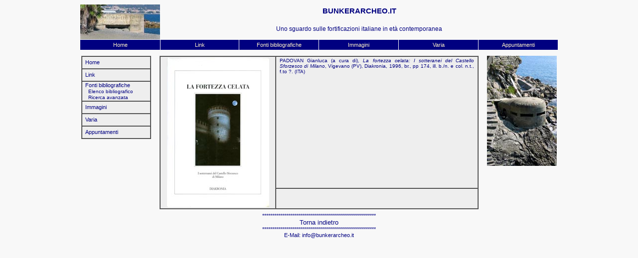

--- FILE ---
content_type: text/html
request_url: http://www.bunkerarcheo.it/biblio_scheda.asp?Id_L=654
body_size: 4976
content:

<HTML>
<HEAD>
<META NAME="keywords" content="castello, castelli, fortificazione, fortificazioni, forte, forti, fortezza, fortezze, bunker, tobruk, muro antisbarco, rifugio antiaereo, rifugi antiaerei, militaria">
<META NAME="description" content="Fortificazioni moderne e contemporanee in Italia">
<TITLE>Bibliografia</TITLE>
<LINK REL=stylesheet TYPE="text/css" HREF="style.css">
</HEAD>

<BODY bgcolor="#F8F8F8">

<TABLE width="960" align="center">
<HTML>

<HEAD>
<TITLE></TITLE>
<LINK REL=stylesheet TYPE="text/css" HREF="style.css">
</HEAD>

<BODY bgcolor="#F8F8F8">

<TABLE border="0" cellspacing="1" cellpadding="0" width="960" height="50" align="center">

<!-- inizio riga - logo -->
<TR>
<TD height="50" rowspan="2" colspan="1" width="160" align="center"><img border="0" src="Img/top.jpg" width="160"></TD>
<TD height="20" colspan="5" width="800"><p class="title"><b>BUNKERARCHEO.IT <b></p>
</TD>
</TR>
<TR>
<TD height="30" colspan="5" width="800">
<p class="subtitle">Uno sguardo sulle fortificazioni italiane in et� contemporanea</p>
</TD>
</TR>
<!-- fine riga - logo -->
<!-- inizio riga - link -->

<TR valign="center" bgcolor="#000080" width="960" height="20">
<TD width="160" bgcolor="#000080"><p class="topmenu"><a class="topmenu" href="index.asp">Home</a></p></TD>
<TD width="160" bgcolor="#000080"><p class="topmenu"><a class="topmenu" href="cat_link.asp">Link</a></p></TD>
<TD width="160" bgcolor="#000080"><p class="topmenu"><a class="topmenu" href="fonti.asp">Fonti bibliografiche</a></p></TD>
<TD width="160" bgcolor="#000080"><p class="topmenu"><a class="topmenu" href="report_reg.asp">Immagini</a></p></TD>
<TD width="160" bgcolor="#000080"><p class="topmenu"><a class="topmenu" href="varia.asp">Varia</a></p></TD>
<TD width="160" bgcolor="#000080"><p class="topmenu"><a class="topmenu" href="news.asp">Appuntamenti</a></p></TD>
</TR>

<!-- fine riga - link -->

</TABLE>

<TABLE width="960" height="8" align="center">
<TR><TD></TD></TR>
</TABLE>

</BODY>
</HTML>

</TABLE align="center">

<TABLE width="960" align="center">
<TR>
<TD width="140" valign="top">
<HTML>

<HEAD>
<TITLE></TITLE>
<LINK REL=stylesheet TYPE="text/css" HREF="../style.css">
</HEAD>

<BODY bgcolor="#F8F8F8">

<TABLE width="140" border="1" align="left" cellspacing="0" cellpadding="1">
<TR height="25"><TD bgcolor="#EEEEEE"><p class="leftmenu"><a class="leftmenu" href="index.asp">Home</a></p></TD></TR>
<TR height="25"><TD bgcolor="#EEEEEE"><p class="leftmenu"><a class="leftmenu" href="cat_link.asp">Link</a></p></TD></TR>
<TR height="25"><TD bgcolor="#EEEEEE"><p class="leftmenu"><a class="leftmenu" href="fonti.asp">Fonti bibliografiche</a>
<br>&nbsp;&nbsp;<a class="leftmenu" href="cat_biblio.asp"><font size="1">Elenco bibliografico</a></font>
<br>&nbsp;&nbsp;<a class="leftmenu" href="biblio_cerca0.asp"><font size="1">Ricerca avanzata</a></font></p></TD></TR>
<TR height="25"><TD bgcolor="#EEEEEE"><p class="leftmenu"><a class="leftmenu" href="report_reg.asp">Immagini</a></p></TD></TR>

<TR height="25"><TD bgcolor="#EEEEEE"><p class="leftmenu"><a class="leftmenu" href="varia.asp">Varia</a></p></TD></TR>
<TR height="25"><TD bgcolor="#EEEEEE"><p class="leftmenu"><a class="leftmenu" href="news.asp">Appuntamenti</a></p></TD></TR>
</TABLE>

</BODY>


</TD>

<TD width="680" valign="top">

<TABLE border="1" cellpadding="2" CELLSPACING="0" width="640" align="center">
<TR BGCOLOR=#EEEEEE>
<td align=center height="300" rowspan="2"><IMG SRC="ImgL/Padovan1.jpg" height="300"></td>
<td width="400" valign=top><p class="result"><font size="1">PADOVAN Gianluca (a cura di), <i>La fortezza celata: I sotteranei del Castello Sforzesco di Milano</i>, Vigevano (PV), Diakronia, 1996, br., pp 174, ill. b./n. e col. n.t., f.to ?. (ITA)</font></p></td>
</TR>
<TR BGCOLOR=#EEEEEE>
<td width="400"><p class="result"><font size="1"></font></p></td>
</TR>
</TABLE>


</TD>
<TD width="140" valign="top">
<HTML>

<HEAD>
<TITLE></TITLE>
<LINK REL=stylesheet TYPE="text/css" HREF="style.css">
</HEAD>

<BODY bgcolor="#F8F8F8">

<TABLE border="0" cellpadding="0" cellspacing="0" width="140" align="right">
<TR>
<TD align="center"><img border="0" src="Img/dx.jpg" width="140"></TD>
</TR>
</TABLE>

</BODY>

</HTML>
</TD>
</TR>

<TR>
<TD width="960" valign="top" colspan="3">
<HTML>
<HEAD>
<TITLE></TITLE>
<LINK REL=stylesheet TYPE="text/css" HREF="style.css">
</HEAD>

<BODY bgcolor="#F8F8F8">

<TABLE width="680" align="center">

<TR>
<TD align=center>
<p class="bottom">*********************************************************
<br><a href="javascript:onclick=history.back(-1)" ;><font size="2">Torna indietro</font></a> <br>*********************************************************
<br>E-Mail: <a href="mailto:info@bunkerarcheo.it">info@bunkerarcheo.it</a></p>
</TD>
</TR>
</TABLE>

</BODY>
</HTML>
</TD>
</TR>

</TABLE>
</BODY>
</HTML>